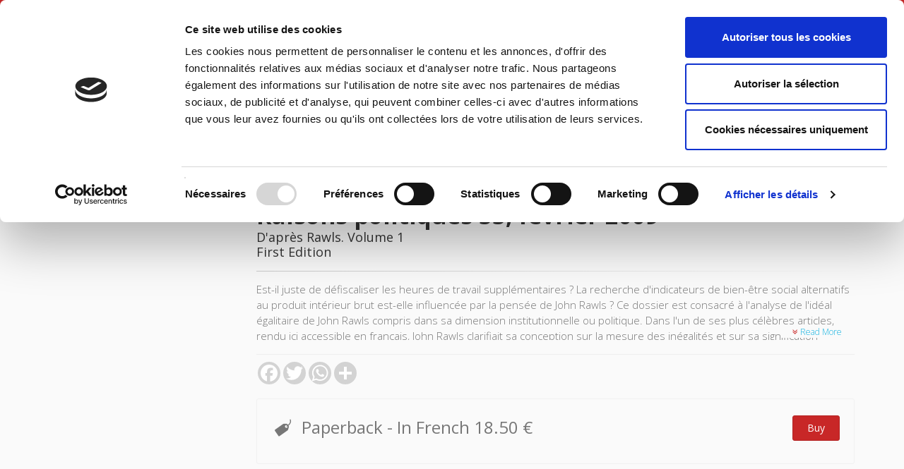

--- FILE ---
content_type: text/html;charset=UTF-8
request_url: https://www.pressesdesciencespo.fr/en/book/?GCOI=27246100745030
body_size: 47710
content:
<!DOCTYPE html>
<!--[if IE 9]> <html lang="en" class="ie9"> <!--[endif]-->
<!--[if !IE]><!-->
<html lang="en">
	<!--<![endif]-->

	<head>
		<meta charset="utf-8">
		<meta name="author" content="giantchair.com">
			
	
	   <script id="Cookiebot" src="https://consent.cookiebot.com/uc.js" data-cbid="d0f665df-5522-4200-9cfa-f292a4b8a170" data-blockingmode="auto" type="text/javascript"></script>


		<!-- Mobile Meta -->
		<meta name="viewport" content="width=device-width, initial-scale=1.0">
		<!-- Favicon -->
		<link rel="shortcut icon" href="/gcdsimages/favicon.ico">
	
		<!-- Web Fonts -->
		<link href='//fonts.googleapis.com/css?family=Roboto:400,300,300italic,400italic,500,500italic,700,700italic' rel='stylesheet' type='text/css'>
		<link href='//fonts.googleapis.com/css?family=Roboto+Condensed:400,300,300italic,400italic,700,700italic' rel='stylesheet' type='text/css'>
		<link href='//fonts.googleapis.com/css?family=Raleway:700,400,300' rel='stylesheet' type='text/css'>
		<link href='//fonts.googleapis.com/css?family=Lato:900' rel='stylesheet' type='text/css'>
		<link href='//fonts.googleapis.com/css?family=PT+Serif' rel='stylesheet' type='text/css'>
	
		<!-- Cormorant FONTS -->
		<link href="//fonts.googleapis.com/css?family=Cormorant+SC:600" rel="stylesheet">
		<!-- Cinzel+Decorative -->
		<link href="https://fonts.googleapis.com/css?family=Cinzel+Decorative:400,700,900" rel="stylesheet"> 	
			
		<!-- Bootstrap core CSS -->
		<link href="/gcshared/GCresponsiveV1/css/bootstrap.css" rel="stylesheet">

		<!-- Font Awesome CSS -->
		<link href="/gcshared/GCresponsiveV1/fonts/font-awesome/css/font-awesome.css" rel="stylesheet">

		<!-- Fontello CSS -->
		<link href="/gcshared/GCresponsiveV1/fonts/fontello/css/fontello.css" rel="stylesheet">
		
		<!-- Full Calendar CSS file -->
		<link href="/gcshared/GCresponsiveV1/plugins/fullcalendar/fullcalendar.css" rel="stylesheet">
		
		<!-- jPlayer CSS file -->
		<link href="/gcshared/GCresponsiveV1/plugins/jPlayer/css/jplayer.blue.monday.min.css" rel="stylesheet">
			
		<!-- Plugins -->
		<link href="/gcshared/GCresponsiveV1/plugins/magnific-popup/magnific-popup.css" rel="stylesheet">
		
		 	<!-- LOADING FONTS AND ICONS -->
			<link href="https://fonts.googleapis.com/css?family=Open+Sans:300,400,600,700,800&display=swap" rel="stylesheet">
			
			<link rel="stylesheet" type="text/css" href="/gcshared/GCresponsiveV1/plugins/rslider-new/fonts/pe-icon-7-stroke/css/pe-icon-7-stroke.css">
			<link rel="stylesheet" type="text/css" href="/gcshared/GCresponsiveV1/plugins/rslider-new/fonts/font-awesome/css/font-awesome.css">
	
			<!-- REVOLUTION STYLE SHEETS -->
			<link rel="stylesheet" type="text/css" href="/gcshared/GCresponsiveV1/plugins/rslider-new/css/settings.css">
			<!-- REVOLUTION LAYERS STYLES -->	
			
		
		<link href="/gcshared/GCresponsiveV1/css/animations.css" rel="stylesheet">
		<link href="/gcshared/GCresponsiveV1/plugins/owl-carousel/owl.carousel.css" rel="stylesheet">
		<link href="/gcshared/GCresponsiveV1/plugins/owl-carousel/owl.transitions.css" rel="stylesheet">
		<link href="/gcshared/GCresponsiveV1/plugins/hover/hover-min.css" rel="stylesheet">
		<link href="/gcshared/GCresponsiveV1/plugins/morphext/morphext.css" rel="stylesheet">
		
		<!-- slick slider CSS file -->
		<link href="/gcshared/GCresponsiveV1/plugins/slick-slider/slick.css" rel="stylesheet">
		<link href="/gcshared/GCresponsiveV1/plugins/slick-slider/slick-theme.css" rel="stylesheet">
				
		<!-- jQuery-ui CSS file -->
		<link href="/gcshared/GCresponsiveV1/plugins/jQuery-ui/jquery-ui.css" rel="stylesheet">
		
		<!-- Full Calendar CSS file -->
		<link href="/gcshared/GCresponsiveV1/plugins/fullcalendar/fullcalendar.css" rel="stylesheet">
			
		<!-- datepicker CSS file -->
		<link href="/gcshared/GCresponsiveV1/plugins/datepicker/datepicker.min.css" rel="stylesheet">
				
		<!-- MediaPlayer CSS file -->
		<link href="/gcshared/GCresponsiveV1/plugins/mediaelementPlayer/mediaelementplayer.css" rel="stylesheet">

		<!-- the project core CSS file -->
		<link href="/gcshared/GCresponsiveV1/css/style.css" rel="stylesheet" >

		<!-- Color Scheme -->
		<link href="/gcshared/GCresponsiveV1/css/skins/vivid_red.css" rel="stylesheet">
		
				 
		<!-- GCresponsiveV1 css --> 
		<link href="/gcshared/GCresponsiveV1/css/GCresponsiveV1.css?v=1.4.1" rel="stylesheet">
			
		<!-- application custom css -->	
		<link href="/assets/css/sciencespo.css" rel="stylesheet">
			
		
						
			<!-- Google Analytics -->
			<script>
			(function(i,s,o,g,r,a,m){i['GoogleAnalyticsObject']=r;i[r]=i[r]||function(){
			(i[r].q=i[r].q||[]).push(arguments)},i[r].l=1*new Date();a=s.createElement(o),
			m=s.getElementsByTagName(o)[0];a.async=1;a.src=g;m.parentNode.insertBefore(a,m)
			})(window,document,'script','https://www.google-analytics.com/analytics.js','ga');
			
			ga('create', 'UA-1969777-12', 'none');
			ga('send', 'pageview');
			</script>
			<!-- End Google Analytics -->
			
			
				
		
		<script async src="https://static.addtoany.com/menu/page.js"></script>
	<link rel="canonical" href="/en/book/?GCOI=27246100745030" /><meta property="og:image:secure_url" content="https://www.pressesdesciencespo.fr/en/resources/titles/27246100745030/images/27246100745030L.jpg">
<meta property="og:image" content="http://www.pressesdesciencespo.fr/en/resources/titles/27246100745030/images/27246100745030L.jpg">
<meta property="og:image:width" content="301"> 
<meta property="og:image:height" content="475"> 
<meta property="og:title" content="Raisons politiques 33, février 2009 - Presses de Sciences Po">
<meta property="og:description" content="et al. - Ce dossier est consacré à l'analyse de l'idéal égalitaire de John Rawls compris dans sa dimension institutionnelle ou politique.">
<title>Raisons politiques 33, février 2009 - Presses de Sciences Po</title>
<meta name="description" content="et al. - Ce dossier est consacré à l'analyse de l'idéal égalitaire de John Rawls compris dans sa dimension institutionnelle ou politique.">
<meta name="ROBOTS" content="index,follow">
</head>
	
	
	<body class="no-trans sciencespo">
		
		<!-- scrollToTop -->
		<!-- ================ -->
		<div class="scrollToTop circle"><i class="icon-up-open-big"></i></div>
		
		<!-- page wrapper start -->
		<!-- ================ -->
		<div class="page-wrapper"> 
<div id="page-start"></div>
			<!-- cookies alert container -->		
				

			<!-- header-container start -->
			<div class="header-container">
			 
			
				<!-- header-top start -->
				<!-- classes:  -->
				<!-- "dark": dark version of header top e.g. class="header-top dark" -->
				<!-- "colored": colored version of header top e.g. class="header-top colored" -->
				<!-- ================ -->
				<div class="header-top colored ">
					<div class="container">
						<div class="row">
							<div class="col-xs-3 col-sm-6 col-md-9">
								
								<!-- header-top-first start -->
								<!-- ================ -->
								<div class="header-top-first clearfix">
									
									
									
									
								</div>
								<!-- header-top-first end -->
							</div>
							<div class="col-xs-9 col-sm-6 col-md-3">
								<div class="header-top-menu clearfix">
									<!-- header-top-second start -->
									<!-- ================ -->
									<div id="header-top-second"  class="clearfix">
										<!-- header top dropdowns start -->
										<!-- ================ -->
										<div class="header-top-dropdown text-right">
											
												
<div class="btn-group dropdown">
			<button type="button" class="btn dropdown-toggle btn-default btn-sm" data-toggle="dropdown">
			<i class="fa fa-globe pr-10"></i> English </button>
			<ul class="dropdown-menu dropdown-menu-right dropdown-animation">
				  
				   <li>
						<a href="https://www.pressesdesciencespo.fr/fr/book/?GCOI=27246100745030" class="btn btn-default btn-xs">Français</a>
					   	
				   </li>
				   
		  </ul>
</div>
											
										</div>
										<!--  header top dropdowns end -->
									</div>
									<!-- header-top-second end -->
								
								
									<!-- header dropdown buttons -->
									<div class="header-dropdown-buttons hidden-xs ">
										<div class="btn-group dropdown">
											<button type="button" data-placement="bottom" title=" Search " class="btn dropdown-toggle searchbarshow" data-toggle="dropdown"><i class="icon-search"></i></button>
											<ul class="dropdown-menu dropdown-menu-right dropdown-animation">
												<li>
													<form role="search" class="search-box margin-clear" method="get" action="https://www.pressesdesciencespo.fr/en/search/">
														<input type="hidden" name="fa" value="results">
														
																<input type="hidden" class="form-control" id="csrftoken" value="5000191BD8F0668EA7FDBA22C272F7400CF4AE61" name="csrftoken">
														  	
														<div class="form-group has-feedback">
															<input type="text" class="form-control lowercase" value="" placeholder=" Search " name="searchtext">
															<i class="icon-search form-control-feedback" id="quicksearchbutton"></i>
															<a href="https://www.pressesdesciencespo.fr/en/advancedsearch/" class="lowercase pull-right"> Advanced Search </a>
														</div>
													</form>
												</li>
											</ul>
										</div>
										<div class="btn-group ">
																			
											<a data-toggle="tooltip" data-placement="bottom" title=" Shopping cart "  href="https://www.pressesdesciencespo.fr/en/cart" class="btn dropdown-toggle"><i class="icon-basket-1"></i></a> 
											
										</div>
										<div class="btn-group ">
											
											<a data-toggle="tooltip" data-placement="bottom" title=" My account " href="https://www.pressesdesciencespo.fr/en/account" class="btn dropdown-toggle"><i class="fa fa-user"></i></a>
											
										</div>
											
									</div>
									<!-- header dropdown buttons end-->
									
								</div>
			</div>
						</div>
					</div>
				</div>
				<!-- header-top end -->
					
				<!-- header start -->
				<!-- classes:  -->
				<!-- "fixed": enables fixed navigation mode (sticky menu) e.g. class="header fixed clearfix" -->
				<!-- "dark": dark version of header e.g. class="header dark clearfix" -->
				<!-- "full-width": mandatory class for the full-width menu layout -->
				<!-- "centered": mandatory class for the centered logo layout -->
				<!-- ================ --> 
				<header class="header   fixed   clearfix">
					
					<div class="container">
						<div class="row">
							<div class="col-md-3">
								<!-- header-left start -->
								<!-- ================ -->
								<div class="header-left clearfix">
									<!-- header dropdown buttons -->
									<div class="header-dropdown-buttons visible-xs ">
										<div class="btn-group dropdown">
											<button type="button" data-placement="bottom" title=" Search " class="btn dropdown-toggle searchbarshow" data-toggle="dropdown"><i class="icon-search"></i></button>
											<ul class="dropdown-menu dropdown-menu-right dropdown-animation">
												<li>
													<form role="search" class="search-box margin-clear" method="get" action="https://www.pressesdesciencespo.fr/en/search/">
														<input type="hidden" name="fa" value="results">
														
																<input type="hidden" class="form-control" id="csrftoken" value="5000191BD8F0668EA7FDBA22C272F7400CF4AE61" name="csrftoken">
														  	
														<div class="form-group has-feedback">
															<input type="text" class="form-control lowercase" value="" placeholder=" Search " name="searchtext">
															<i class="icon-search form-control-feedback" id="quicksearchbutton"></i>
															<a href="https://www.pressesdesciencespo.fr/en/advancedsearch/" class="lowercase pull-right"> Advanced Search </a>
														</div>
													</form>
												</li>
											</ul>
										</div>
										<div class="btn-group ">
											
											<a data-toggle="tooltip" data-placement="bottom" title=" Shopping cart "  href="https://www.pressesdesciencespo.fr/en/cart" class="btn dropdown-toggle"><i class="icon-basket-1"></i></a> 
											
										</button>
										
										</div>
										<div class="btn-group ">
											<a data-toggle="tooltip" data-placement="bottom" title=" My account " href="https://www.pressesdesciencespo.fr/en/account" class="btn dropdown-toggle"><i class="fa fa-user"></i></a>
											
										</div>
												
									</div>
									<!-- header dropdown buttons end-->

									<!-- logo -->
									<div id="logo" class="logo">
																			
										
											<div class="media" style="margin:0">
												<div class="media-left"><a href="https://www.pressesdesciencespo.fr/en"><img id="logo_img" 
												src="/gcdsimages/sciencespologo.png" alt="logo" 
												style="height:50px"></a></div>
												<div class="media-body"></div>
											</div>
										
									</div>
									
								</div>
								<!-- header-left end -->

							</div>
							<div class="col-md-9 header-menu">
					
								<!-- header-right start -->
								<!-- ================ -->
								<div class="header-right clearfix">
									
								<!-- main-navigation start -->
								<!-- classes: -->
								<!-- "onclick": Makes the dropdowns open on click, this the default bootstrap behavior e.g. class="main-navigation onclick" -->
								<!-- "animated": Enables animations on dropdowns opening e.g. class="main-navigation animated" -->
								<!-- "with-dropdown-buttons": Mandatory class that adds extra space, to the main navigation, for the search and cart dropdowns -->
								<!-- ================ -->
								<div class="main-navigation  animated with-dropdown-buttons">

									<!-- navbar start -->
									<!-- ================ -->
									<nav class="navbar navbar-default" role="navigation">
										<div class="container-fluid">

											<!-- Toggle get grouped for better mobile display -->
											<div class="navbar-header">
												<button type="button" class="navbar-toggle" data-toggle="collapse" data-target="#navbar-collapse-1">
													<span class="sr-only">Toggle navigation</span>
													<span class="icon-bar"></span>
													<span class="icon-bar"></span>
													<span class="icon-bar"></span>
												</button>
												
											</div>

											<!-- Collect the nav links, forms, and other content for toggling -->
											<div class="collapse navbar-collapse" id="navbar-collapse-1">
												<!-- main-menu -->
												<ul class="nav navbar-nav ">
													
														

<!-- mega-menu start -->
        													
		<li class="dropdown ">
		<a class="dropdown-toggle" data-toggle="dropdown" href="https://www.pressesdesciencespo.fr/en">Home</a>
														<ul class="dropdown-menu">
														
														<li >
   <a  href="/en/info/?fa=presentation">About Us</a>
   </li>
<li >
   <a  href="/en/review">Journals
</a>
   
</li>
<li >
   <a  href="/en/author">Authors
</a>
</li>
<li >
   <a  href="/en/collection">Collections
</a>
</li>	
															
														</ul>
													</li>
<!-- mega-menu end -->



													
		<li >
		<a  href="https://www.pressesdesciencespo.fr/en/catalog/?category_ID=506">Environment</a>
														
		</li>


													
		<li >
		<a  href="https://www.pressesdesciencespo.fr/en/catalog/?category_ID=501">History</a>
														
		</li>


													
		<li >
		<a  href="https://www.pressesdesciencespo.fr/en/catalog/?category_ID=505">International</a>
														
		</li>


													
		<li >
		<a  href="https://www.pressesdesciencespo.fr/en/catalog/?category_ID=502">Politics</a>
														
		</li>


													
		<li >
		<a  href="https://www.pressesdesciencespo.fr/en/catalog/?category_ID=504">Society</a>
														
		</li>


													
													
												</ul>
												<!-- main-menu end -->
												
												
												
											</div>

										</div>
									</nav>
									<!-- navbar end -->

								</div>
								<!-- main-navigation end -->	
								</div>
								<!-- header-right end -->
					
							</div>
						</div>
					</div>
					
				</header>
				<!-- header end -->
			</div>
			<!-- header-container end --> <!-- breadcrumb name for default Start-->

<!-- breadcrumb name for default End-->
<!-- breadcrumb start -->
		<!-- ================ -->
		
			<div class="breadcrumb-container ">
				<div class="container">
					<ol class="breadcrumb">
						<li><i class="fa fa-home pr-10"></i><a href="https://www.pressesdesciencespo.fr/en">Home</a></li>
						
							
							<li class="active">Raisons politiques 33, février 2009</li>
							
					</ol>
				</div>		
			</div>
		
<!-- breadcrumb end --> 
<!-- main-container start -->
<!-- ================ -->
<section class="main-container light-gray-bg">

	<div class="container">
		<div class="row">

			<!-- main start -->
			<!-- ================ -->
			<div class="main col-md-12">

				<div class="row">
					<div class="col-md-3">
						<!-- pills start -->
						<!-- ================ -->
						<!-- Nav tabs -->
						<ul class="nav nav-pills" role="tablist">
							<li class="active"><a href="#pill-1" role="tab" data-toggle="tab" title="images"><i class="fa fa-camera pr-5 fadeInDown animated infinite"></i> Images </a></li>
									
						</ul>
						<!-- Tab panes -->
						<div class="tab-content clear-style">
							<div class="tab-pane active" id="pill-1">
								<div class="owl-carousel content-slider-with-large-controls">
									<div class="overlay-container overlay-visible">
										
										<img src="/resources/titles/27246100745030/images/27246100745030L.jpg"  alt="" />
												<a href="/resources/titles/27246100745030/images/27246100745030L.jpg" class="popup-img overlay-link" title=""><i class="icon-plus-1"></i></a>
												
										
									</div>
										
								</div>
							</div>
							
						</div><!-- pills end -->
						
					</div>
					<div class="col-md-9 pv-30">
						<!-- page-title start -->
						<!-- ================ -->
						<h1 class="page-title book-title">Raisons politiques 33, février 2009</h1>
						<h2 class="book-subtitle">D'après Rawls. Volume 1 <br>
							First Edition 
						</h2>
						
							
										<div class="titleRolePersons">
											
										</div>
											
						
						<div class="separator-2"></div>
						<!-- page-title end -->
						
							<div class="description-container">	
								
										<input id="more-btn" type="checkbox">
											<div class="longdescrption">
												<P>Est-il juste de défiscaliser les heures de travail supplémentaires&#160;? La recherche d'indicateurs de bien-être social alternatifs au produit intérieur brut est-elle influencée par la pensée de John Rawls&#160;? Ce dossier est consacré à l'analyse de l'idéal égalitaire de John Rawls compris dans sa dimension institutionnelle ou politique. Dans l'un de ses plus célèbres articles, rendu ici accessible en français, John Rawls clarifiait sa conception sur la mesure des inégalités et sur sa signification philosophique. Les auteurs qui contribuent à ce volume&#160; - économistes, sociologues et philosophes - évaluent l'actualité et l'usage institutionnel de cette conception de l'égalité.</p> 
												
												<label for="more-btn" class="btn-sm-link read-more-btn more-btn readmore-btn light-gray-bg" ><i class="fa fa-angle-double-down text-default"></i> Read More </label>
												
											</div>
									
								<hr class="mb-10">	
							</div>		
							
						<div class="clearfix mb-20 social-container ">
							<style>
							/* Make the AddToAny follow buttons fully rounded. */
							.a2a_kit .a2a_svg { border-radius: 50% !important;}							
							</style>
							<div class="a2a_kit a2a_kit_size_32 a2a_default_style" data-a2a-icon-color="lightgrey">
								<a class="a2a_button_facebook"></a>
								<a class="a2a_button_twitter"></a>
								<a class="a2a_button_whatsapp"></a>
								<a class="a2a_dd"></a>
							</div>
						</div>
							
	

<style>
.product{
    font-size: 14px ;
	line-height:40px;
}

.DRM {
    font-size: 0.85em ;
    z-index:100;
    cursor:pointer;
}

.formatName{
	font-weight:bold;	
}

.formatmessage{
	padding-left:30px;	
}

.listPrice{
	text-decoration:line-through;	
}

.NotifyButton{
 margin: 2px 0;
}
		
.emailNotify{
 padding-right: 2px;
}
	
 
.cartPagetext {
	font-size: 11px;
}	

.retailericon {
	     margin: 0 2px;
	/*margin-bottom: -0.2em;*/
	display: inline-block;
}	

.retailericon:hover { 
	-moz-box-shadow: 0 0 2px #ccc; 
	-webkit-box-shadow: 0 0 2px #ccc; 
	box-shadow: 0 0 2px #ccc; 
} 
  
</style>

		<div class="light-gray-bg p-20 bordered clearfix buy-button-container">
				
		<div class="clearfix mb-10 formatbuyblock">
				<span class="product price"><i class="icon-tag pr-10 buybullet"></i>Paperback 
			
			<span class="priceInfo">- In French </span>

			
					<span class="directPrice">18.50&nbsp;&euro;</span>
				
				</span>
				
					<div class="product elements-list pull-right clearfix">
						
							<a  href="https://www.pressesdesciencespo.fr/en/cart/?fa=additem&gcoi=27246100745030&item_id=3_8242_1440" 
								class="buyButton margin-clear btn btn-default">Buy</a>
						
						
				</div>
				
		</div>
	
		</div>
		

					</div>
				</div>
			</div>
			<!-- main end -->

		</div>
	</div>
</section>
<!-- main-container end --> 
<!-- section start -->
<!-- ================ -->
<section class="pv-30 white-bg">
<div class="container">
	<div class="row">
		<div class="col-md-8 tabWidth">
			<!-- Nav tabs -->
			<ul class="nav nav-tabs style-4 tablist-heading" role="tablist">
				
					<li class="active"><a href="#h2tabDetails" role="tab" data-toggle="tab"><i class="fa fa-files-o pr-5"></i>
						Specifications </a></li>
					<li><a href="#h2tabFormats" role="tab" data-toggle="tab"><i class="fa fa-cubes pr-5"></i>
						Formats </a></li>
					
						<li><a href="#h2tabtableContents" role="tab" data-toggle="tab"><i class="fa fa-list-ul pr-5"></i> 
						Contents </a></li>
					
				
				
			</ul>
			<!-- Tab panes -->
			<div class="tab-content padding-top-clear padding-bottom-clear">
				
				<div class="tab-pane fade in active " id="h2tabDetails">
					<h4 class="space-top"> Specifications </h4>
					<hr>
					<dl class="dl-horizontal">
						<dt> Publisher </dt>
<dd> Presses de Sciences Po 
</dd>



			<dt>Author</dt>
			<dd class="contrib-list">
		<span>,</span> 
	<dt> Journal </dt>
	<dd>	
		 
				  <a href="https://www.pressesdesciencespo.fr/en/collection/?collection_id=318">Raisons politiques</a> 
	</dd>

	<dt> ISSN </dt>
	<dd> 12911941</dd>

	<dt> Language </dt>
	<dd> French</dd>

		<dt>BISAC Subject Heading</dt> <dd>POL000000 POLITICAL SCIENCE</dd>
	
		<dt>Onix Audience Codes</dt> <dd>06 Professional and scholarly</dd>
	
	<dt> Title First Published </dt>
	<dd> 16 March 2009 </dd>	

		
	<dt> Subject Scheme Identifier Code </dt>
	<dd> Thema subject category: Politics and government<br>
			
	</dd>															
	
					</dl>
					<hr>
				</div>
				<div class="tab-pane fade " id="h2tabFormats">
					
					       					
					
						<h4 class="space-top">Paperback</h4>
							<hr>
							<dl class="dl-horizontal">
								
	<dt> Publication Date  </dt><dd>16 March 2009</dd>					

	<dt> ISBN-13  </dt><dd>978-2-7246-3148-7</dd>					

	<dt> Code  </dt><dd>9782724631487</dd>					

		<dt> Dimensions  </dt><dd>15.5 x 24 x 0.8 cm</dd>					
	
		<dt> Weight  </dt><dd>290 grams</dd>					
		
					<dt> List Price  </dt>
					<dd>18.50&nbsp;&euro;</dd>
			
		<dt>ONIX XML</dt>
		<dd><a href="../onix/?isbn=9782724631487" target="new">Version 2.1</a>,
					 <a href="../onix/3/?isbn=9782724631487" target="new">Version 3</a></dd>					

							</dl>
							<hr>	
						
					
				</div>
				
				<div class="tab-pane fade " id="h2tabGBSPreview">
					<style>
						#viewerCanvas table{display:none;}
					</style>
					<h4 class="space-top"> Google Book Preview </h4><hr>
					<div id="viewerCanvas" style="width: 720px; height: 1000px; background-color: gray; display:none"></div>
					
				</div>
				
				<div class="tab-pane fade" id="h2tabReviews">
					
						
					
				</div>
				
			<div class="tab-pane fade " id="h2tabtableContents">
					<h4 class="space-top"> Contents </h4>
					<hr>
					<p><strong>DOSSIER</strong><br />

Coordonné par <em>Spéranta Dumitru</em></p>

<p>Unité sociale et biens premiers<br />

<em>John Rawls</em></p>

<p>Défiscalisation des heures supplémentaires : la théorie<br />

<em>Serge-Christophe Kolm</em></p>

<p>Économie du bien-être, choix social et influence de la Théorie de la justice<br />

<em>Valérie Clément</em></p>

<p>L'expertise d'État rattrapé par l'université ?<br />

<em>Matthieu Hauchecorne</em></p>

<p>Sauver la justice et l’égalité<br />

<em>Gerald A. Cohen</em></p>

<p><strong>VARIA</strong><br />

Que faire de la rhétorique de l’amitié en Relations Internationales ?<br />

<em>Yves Viltard</em></p>

<p>Kant et Sade : les Lumières sont-elles totalitaires ?<br />

<em>Carlo Invernizzi Accetti</em></p>

<p><strong>LECTURES CRITIQUES</strong><br />

<em>John Rawls : His Life and Theory of Justice</em> de Thomas Pogge<br />

<em>Alexandra Hyard</em></p>

<p></p>
					<hr>
			</div>	
			
	</div>
</div>


<!-- sidebar start -->
<!-- ================ -->
	
	<aside class="col-md-4 col-lg-3 col-lg-offset-1 sidebar-container">
		<div class="sidebar">
			<div class="block clearfix">
				<h3 class="title"><span class="text-muted"></span> <span class="text-default"></span></h3>
				<div class="separator-2"></div>									
				
					<div class="clearfix">
						
						<div  class="carousel side-bar-slider slide" >
							
						</div>
						
					</div>
				

					<div class="media margin-clear">
						
						<div class="media-left">
							<div class="overlay-container">
								<img class="media-object xscover" src="/resources/titles/27246100125290/images/27246100125290XS.jpg" alt="blog-thumb">
								<a href="https://www.pressesdesciencespo.fr/en/book/?gcoi=27246100125290" class="overlay-link small"><i class="fa fa-link"></i></a>
							</div>
						</div>
						<div class="media-body">
							<h6 class="media-heading"><a href="https://www.pressesdesciencespo.fr/en/book/?gcoi=27246100125290">La société du matching</a></h6>
							
						</div>
						<hr>
						
					</div>
				

					<div class="media margin-clear">
						
						<div class="media-left">
							<div class="overlay-container">
								<img class="media-object xscover" src="/resources/titles/27246100226120/images/27246100226120XS.jpg" alt="blog-thumb">
								<a href="https://www.pressesdesciencespo.fr/en/book/?gcoi=27246100226120" class="overlay-link small"><i class="fa fa-link"></i></a>
							</div>
						</div>
						<div class="media-body">
							<h6 class="media-heading"><a href="https://www.pressesdesciencespo.fr/en/book/?gcoi=27246100226120">Atlas du numérique</a></h6>
							
						</div>
						<hr>
						
					</div>
				

					<div class="media margin-clear">
						
						<div class="media-left">
							<div class="overlay-container">
								<img class="media-object xscover" src="/resources/titles/27246100723760/images/27246100723760XS.jpg" alt="blog-thumb">
								<a href="https://www.pressesdesciencespo.fr/en/book/?gcoi=27246100723760" class="overlay-link small"><i class="fa fa-link"></i></a>
							</div>
						</div>
						<div class="media-body">
							<h6 class="media-heading"><a href="https://www.pressesdesciencespo.fr/en/book/?gcoi=27246100723760">Toilettes publiques</a></h6>
							
						</div>
						<hr>
						
					</div>
				

					<div class="media margin-clear">
						
						<div class="media-left">
							<div class="overlay-container">
								<img class="media-object xscover" src="/resources/titles/27246100302880/images/27246100302880XS.jpg" alt="blog-thumb">
								<a href="https://www.pressesdesciencespo.fr/en/book/?gcoi=27246100302880" class="overlay-link small"><i class="fa fa-link"></i></a>
							</div>
						</div>
						<div class="media-body">
							<h6 class="media-heading"><a href="https://www.pressesdesciencespo.fr/en/book/?gcoi=27246100302880">La désobéissance civile</a></h6>
							
						</div>
						<hr>
						
					</div>
				

					<div class="media margin-clear">
						
						<div class="media-left">
							<div class="overlay-container">
								<img class="media-object xscover" src="/resources/titles/27246100796880/images/27246100796880XS.jpg" alt="blog-thumb">
								<a href="https://www.pressesdesciencespo.fr/en/book/?gcoi=27246100796880" class="overlay-link small"><i class="fa fa-link"></i></a>
							</div>
						</div>
						<div class="media-body">
							<h6 class="media-heading"><a href="https://www.pressesdesciencespo.fr/en/book/?gcoi=27246100796880">Des scouts en Malaisie britannique</a></h6>
							
						</div>
						<hr>
						
					</div>
				
				
			</div>
		</div>
	</aside>
	<!-- sidebar end -->

</div>
</div>
</section>
<!-- section end --> <!-- footer top start -->
<!-- ================ -->

<div class="news-letter-container  default-hovered footer-top animated-text full-width-section">
	<div class="container">
		<div class="row">
			<div class="col-md-12">
				<div class="call-to-action text-center">
					<div class="row">
					
						
						<div class="col-sm-8">
							<h2 class="title">DISCOVER OUR JOURNALS </h2><h2 class="title">You don&apos;t want to miss our latest publications </h2>
						</div>
						<div class="col-sm-4">
							<!-- Newsletter trigger modal -->
							<p class="mt-10">
								<a href="https://www.pressesdesciencespo.fr/en/info/?fa=text84" class="btn btn-animated btn-lg btn-gray-transparent" >
									Subscribe today<i class="fa fa-newspaper-o pl-20"></i>
								</a>
							</p>
						</div>
					</div>
				</div>
			</div>
		</div>
	</div>
</div>
<!-- footer top end --> <!-- footer start (Add "dark" class to #footer in order to enable dark footer) -->
			<!-- ================ -->
			<footer id="footer" class="clearfix ">

				<!-- .footer start -->
				<!-- ================ -->
				<div class="footer">
					<div class="container">
						<div class="footer-inner">
							<div class="row">
								<div class="col-md-3">
									<div class="footer-content">
										<div class="logo-footer">
											<img src="/gcdsimages/sciencespologo.png" alt="logo" width=140 class="inline"></div>
											<br>
<p> SCIENCES PO UNIVERSITY PRESS has a threefold role: to publish original research, to edit reference works for student use, and to help public and political debate.

 <a href="/en/info/?fa=presentation">continue</a></p>

<div class="separator-2"> </div>

<nav>
<ul class="nav nav-pills nav-stacked">

        <li><a href="/en/contactus">Contacts</a></li>
	<li><a href="/en/info/?fa=Rights">Foreign Rights</a></li>
	<li><a href="/en/info/?fa=libraire">For bookshops</a></li>
	<li><a href="/en/info/?fa=infoslegales">Conditions of sale</a></li>
	<li><a href="https://secure.pressesdesciencespo.fr/fr/account/?fa=PersoLoginForm&setreturn=%2Ffr%2Faccount%2Findex%2Ecfm%3F">My Account</a></li>
</ul>
</nav>

									</div>
								</div>
								<div class="col-md-3">
									<div class="footer-content">
										
												<h2 class="title">
													Future Releases
													
												</h2>
												<div class="separator-2"></div>
												
													<div class="media margin-clear">
														<div class="media-left">
															<div class="overlay-container">
																<img class="media-object xscover" src="/resources/titles/27246100758710/images/27246100758710XS.jpg" alt="blog-thumb">
																<a href="https://www.pressesdesciencespo.fr/en/book/?gcoi=27246100758710" class="overlay-link small"><i class="fa fa-link"></i></a>
															</div>
														</div>
														<div class="media-body">
															<h6 class="media-heading"><a href="https://www.pressesdesciencespo.fr/en/book/?gcoi=27246100758710">Sauver</a></h6>
														<p class="small margin-clear"><i class="fa fa-calendar pr-10"></i>Feb 6, 2026</p>
														</div>
														<hr>
													</div>
													
												
													<div class="media margin-clear">
														<div class="media-left">
															<div class="overlay-container">
																<img class="media-object xscover" src="/resources/titles/27246100910170/images/27246100910170XS.jpg" alt="blog-thumb">
																<a href="https://www.pressesdesciencespo.fr/en/book/?gcoi=27246100910170" class="overlay-link small"><i class="fa fa-link"></i></a>
															</div>
														</div>
														<div class="media-body">
															<h6 class="media-heading"><a href="https://www.pressesdesciencespo.fr/en/book/?gcoi=27246100910170">Raisons politiques 100, novembre 2025</a></h6>
														<p class="small margin-clear"><i class="fa fa-calendar pr-10"></i>Feb 20, 2026</p>
														</div>
														<hr>
													</div>
													
												
													<div class="">
														<p><a href="https://www.pressesdesciencespo.fr/en/forthcoming" class="link-dark"><i class="fa fa-plus-circle pl-5 pr-5"></i> more books </a>	
														</p>
													</div>
												
										<h2 class="title">
											New Releases </h2>
										<div class="separator-2"></div>
										
										
											<div class="media margin-clear">
												<div class="media-left">
													<div class="overlay-container">
														<img class="media-object xscover" src="/resources/titles/27246100010110/images/27246100010110XS.jpg" alt="blog-thumb">
														<a href="https://www.pressesdesciencespo.fr/en/book/?gcoi=27246100010110" class="overlay-link small"><i class="fa fa-link"></i></a>
													</div>
												</div>
												<div class="media-body">
													<h6 class="media-heading"><a href="https://www.pressesdesciencespo.fr/en/book/?gcoi=27246100010110">Réguler sans contraindre</a></h6>
													<p class="small margin-clear"><i class="fa fa-calendar pr-10"></i>Jan 23, 2026</p>
												</div>
												<hr>
											</div>
										
											<div class="media margin-clear">
												<div class="media-left">
													<div class="overlay-container">
														<img class="media-object xscover" src="/resources/titles/27246100636740/images/27246100636740XS.jpg" alt="blog-thumb">
														<a href="https://www.pressesdesciencespo.fr/en/book/?gcoi=27246100636740" class="overlay-link small"><i class="fa fa-link"></i></a>
													</div>
												</div>
												<div class="media-body">
													<h6 class="media-heading"><a href="https://www.pressesdesciencespo.fr/en/book/?gcoi=27246100636740">La société contre la politique</a></h6>
													<p class="small margin-clear"><i class="fa fa-calendar pr-10"></i>Jan 23, 2026</p>
												</div>
												<hr>
											</div>
										
											<div class="media margin-clear">
												<div class="media-left">
													<div class="overlay-container">
														<img class="media-object xscover" src="/resources/titles/27246100951250/images/27246100951250XS.jpg" alt="blog-thumb">
														<a href="https://www.pressesdesciencespo.fr/en/book/?gcoi=27246100951250" class="overlay-link small"><i class="fa fa-link"></i></a>
													</div>
												</div>
												<div class="media-body">
													<h6 class="media-heading"><a href="https://www.pressesdesciencespo.fr/en/book/?gcoi=27246100951250">Le mouvement social 292, juillet-septembre 2026</a></h6>
													<p class="small margin-clear"><i class="fa fa-calendar pr-10"></i>Jan 21, 2026</p>
												</div>
												<hr>
											</div>
										
											<div class="media margin-clear">
												<div class="media-left">
													<div class="overlay-container">
														<img class="media-object xscover" src="/resources/titles/27246100563590/images/27246100563590XS.jpg" alt="blog-thumb">
														<a href="https://www.pressesdesciencespo.fr/en/book/?gcoi=27246100563590" class="overlay-link small"><i class="fa fa-link"></i></a>
													</div>
												</div>
												<div class="media-body">
													<h6 class="media-heading"><a href="https://www.pressesdesciencespo.fr/en/book/?gcoi=27246100563590">Revue économique 76-4, juillet 2025</a></h6>
													<p class="small margin-clear"><i class="fa fa-calendar pr-10"></i>Jan 19, 2026</p>
												</div>
												<hr>
											</div>
										
										
										<div class="">
											<a href="https://www.pressesdesciencespo.fr/en/newreleases" class="link-dark"><i class="fa fa-plus-circle pl-5 pr-5"></i> more books </a>	
										</div>
									</div>
								</div>
								<div class="col-md-3">
									<div class="footer-content">
										
									<h2 class="title">Browse our</h2>
<div class="separator-2"></div>
<nav class="mb-20">
<ul class="nav nav-pills nav-stacked list-style-icons category-footer">

<li>
<a href="/en/author">
<span class="icon-list-left"><i class="fa fa-chevron-circle-right"></i> </span>
<span class="detail-list">AUTHORS</span>
</a>
</li>	
	
<li>
<a href="/en/collections">
<span class="icon-list-left"><i class="fa fa-chevron-circle-right"></i> </span>
<span class="detail-list">COLLECTIONS</span>
</a>
</li>		

<li>
<a href="https://www.pressesdesciencespo.fr/en/catalogue/?category_id=508">
<span class="icon-list-left"><i class="fa fa-chevron-circle-right"></i> </span>
<span class="detail-list">DOMAINS</span>
</a>
</li>	
<li>
<a href="/en/review">
<span class="icon-list-left"><i class="fa fa-chevron-circle-right"></i> </span>
<span class="detail-list">JOURNALS</span>
</a>
</li>				
</ul>
</nav>
										
				
									</div>	
									
								</div>
								<div class="col-md-3">
									<div class="footer-content">
										
										
										    <!--<a class="twitter-timeline" data-height="400" data-link-color="#c82727" href="https://twitter.com/EditionsScpo?ref_src=twsrc%5Etfw">Tweets by EditionsScpo</a> <InvalidTag async src="https://platform.twitter.com/widgets.js" charset="utf-8"></script>-->
										
										
										
										
									</div>
								</div>
							</div>
						</div>
					</div>
				</div>
				<!-- .footer end -->

				<!-- .subfooter start -->
				<!-- ================ -->
				<div class="subfooter">
					<div class="container">
						<div class="subfooter-inner">
							<div class="row">
								<div class="col-md-12">
									<p class="text-center">
									Copyright © 2026, Presses de Sciences Po. Powered by <a target="_blank" href="http://giantchair.com">GiantChair</a>. All Rights Reserved</p>
								</div>
							</div>
						</div>
					</div>
				</div>
				<!-- .subfooter end -->

			</footer>
			<!-- footer end --> 


</div>

		<!-- page-wrapper end -->

		<!-- JavaScript files placed at the end of the document so the pages load faster -->
		<!-- ================================================== -->
		<!-- Jquery and Bootstap core js files -->
		
		<script type="text/javascript" src="/gcshared/GCresponsiveV1/plugins/jqueryv3/jquery-3.3.1.min.js"></script>
		<script type="text/javascript" src="/gcshared/GCresponsiveV1/plugins/jqueryv3/jquery-migrate-3.0.1.min.js"></script>
		<script type="text/javascript" src="/gcshared/GCresponsiveV1/js/bootstrap.min.js"></script>
		
		<!--full calendar moment-->
		<script type="text/javascript" src="/gcshared/GCresponsiveV1/plugins/fullcalendar/moment.min.js"></script>

		<!-- Modernizr javascript -->
		<script type="text/javascript" src="/gcshared/GCresponsiveV1/plugins/modernizr.js"></script>
			
				  <!-- REVOLUTION JS FILES -->
				<script type="text/javascript" src="/gcshared/GCresponsiveV1/plugins/rslider-new/js/jquery.themepunch.tools.min.js"></script>
				<script type="text/javascript" src="/gcshared/GCresponsiveV1/plugins/rslider-new/js/jquery.themepunch.revolution.min.js"></script>
		
		        
		        <!-- SLIDER REVOLUTION 5.0 EXTENSIONS  (Load Extensions only on Local File Systems !  The following part can be removed on Server for On Demand Loading) -->
				<script type="text/javascript" src="/gcshared/GCresponsiveV1/plugins/rslider-new/js/extensions/revolution.extension.actions.min.js"></script>
				<script type="text/javascript" src="/gcshared/GCresponsiveV1/plugins/rslider-new/js/extensions/revolution.extension.carousel.min.js"></script>
				<script type="text/javascript" src="/gcshared/GCresponsiveV1/plugins/rslider-new/js/extensions/revolution.extension.kenburn.min.js"></script>
				<script type="text/javascript" src="/gcshared/GCresponsiveV1/plugins/rslider-new/js/extensions/revolution.extension.layeranimation.min.js"></script>
				<script type="text/javascript" src="/gcshared/GCresponsiveV1/plugins/rslider-new/js/extensions/revolution.extension.migration.min.js"></script>
				<script type="text/javascript" src="/gcshared/GCresponsiveV1/plugins/rslider-new/js/extensions/revolution.extension.navigation.min.js"></script>
				<script type="text/javascript" src="/gcshared/GCresponsiveV1/plugins/rslider-new/js/extensions/revolution.extension.parallax.min.js"></script>
				<script type="text/javascript" src="/gcshared/GCresponsiveV1/plugins/rslider-new/js/extensions/revolution.extension.slideanims.min.js"></script>
				<script type="text/javascript" src="/gcshared/GCresponsiveV1/plugins/rslider-new/js/extensions/revolution.extension.video.min.js"></script>
		
		
		        <script type="text/javascript">function setREVStartSize(e){                                    
					try{ e.c=jQuery(e.c);var i=jQuery(window).width(),t=9999,r=0,n=0,l=0,f=0,s=0,h=0;
						if(e.responsiveLevels&&(jQuery.each(e.responsiveLevels,function(e,f){f>i&&(t=r=f,l=e),i>f&&f>r&&(r=f,n=e)}),t>r&&(l=n)),f=e.gridheight[l]||e.gridheight[0]||e.gridheight,s=e.gridwidth[l]||e.gridwidth[0]||e.gridwidth,h=i/s,h=h>1?1:h,f=Math.round(h*f),"fullscreen"==e.sliderLayout){var u=(e.c.width(),jQuery(window).height());if(void 0!=e.fullScreenOffsetContainer){var c=e.fullScreenOffsetContainer.split(",");if (c) jQuery.each(c,function(e,i){u=jQuery(i).length>0?u-jQuery(i).outerHeight(!0):u}),e.fullScreenOffset.split("%").length>1&&void 0!=e.fullScreenOffset&&e.fullScreenOffset.length>0?u-=jQuery(window).height()*parseInt(e.fullScreenOffset,0)/100:void 0!=e.fullScreenOffset&&e.fullScreenOffset.length>0&&(u-=parseInt(e.fullScreenOffset,0))}f=u}else void 0!=e.minHeight&&f<e.minHeight&&(f=e.minHeight);e.c.closest(".rev_slider_wrapper").css({height:f})                    
					}catch(d){console.log("Failure at Presize of Slider:"+d)}                        
				};</script>
			
	
		
		<!-- Isotope javascript -->
		<script type="text/javascript" src="/gcshared/GCresponsiveV1/plugins/isotope/isotope.pkgd.min.js"></script>
		
		<!-- Magnific Popup javascript -->
		<script type="text/javascript" src="/gcshared/GCresponsiveV1/plugins/magnific-popup/jquery.magnific-popup.min.js"></script>
		
		<!-- Appear javascript -->
		<script type="text/javascript" src="/gcshared/GCresponsiveV1/plugins/waypoints/jquery.waypoints.min.js"></script>

		<!-- Count To javascript -->
		<script type="text/javascript" src="/gcshared/GCresponsiveV1/plugins/jquery.countTo.js"></script>
		
		<!-- Parallax javascript -->
		<script src="/gcshared/GCresponsiveV1/plugins/jquery.parallax-1.1.3.js"></script>

		<!--form -->
		<script src="/gcshared/GCresponsiveV1/plugins/jquery.validate.js"></script>
			
		
		<!-- Morphext -->
		<script type="text/javascript" src="/gcshared/GCresponsiveV1/plugins/morphext/morphext.min.js"></script>

		<!-- Owl carousel javascript -->
		<script type="text/javascript" src="/gcshared/GCresponsiveV1/plugins/owl-carousel/owl.carousel.js"></script>

		<!-- Owl carousel javascript -->
		<script type="text/javascript" src="/gcshared/GCresponsiveV1/plugins/jcarousel/jquery.jcarousel.min.js"></script>
		
		<!-- Background Video -->
		<script src="/gcshared/GCresponsiveV1/plugins/vide/jquery.vide.js"></script>
		
		<!-- SmoothScroll javascript -->
		<script type="text/javascript" src="/gcshared/GCresponsiveV1/plugins/jquery.browser.js"></script>
		<script type="text/javascript" src="/gcshared/GCresponsiveV1/plugins/SmoothScroll.js"></script>
		
		<!-- Full Calendar Scripts -->
		<script type="text/javascript" src="/gcshared/GCresponsiveV1/plugins/fullcalendar/fullcalendar.min.js"></script>
		<script type="text/javascript" src="/gcshared/GCresponsiveV1/plugins/fullcalendar/fullcalendar.lang.min.js"></script>
	
		
		
		<!-- datepicker Scripts -->
		<script type="text/javascript" src="/gcshared/GCresponsiveV1/plugins/datepicker/datepicker.min.js"></script>

		<!-- slick slider Scripts -->
		<script type="text/javascript" src="/gcshared/GCresponsiveV1/plugins/slick-slider/slick.js"></script>

		<!-- Custom Scripts -->
		<script type="text/javascript" src="/gcshared/GCresponsiveV1/js/custom.js"></script>
	
		
		<!-- Go to www.addthis.com/dashboard to customize your tools -->
		<script type="text/javascript" src="//s7.addthis.com/js/300/addthis_widget.js#pubid=ra-4f85832e02e570e1"></script>
		
		<!-- jquery.easing.1.3 for animation -->
		<script type="text/javascript" src="/gcshared/GCresponsiveV1/js/jquery.easing.1.3.js"></script>
		
		<!-- jPlayer Scripts -->
		<script type="text/javascript" src="/gcshared/GCresponsiveV1/plugins/jPlayer/js/jquery.jplayer.min.js"></script>
		
		
		<!-- google recaptcha -->
		<script src='https://www.google.com/recaptcha/api.js?hl=en'></script>
		
		
			<!-- pdf jQuery.gdocViewer-->
			<script type="text/javascript" src="/gcshared/GCresponsiveV1/plugins/jquery.gdocsviewer.js"></script>
		
			<!-- pdf jQuery.mediaElemntPlayer-->
			<script type="text/javascript" src="/gcshared/GCresponsiveV1/plugins/mediaelementPlayer/mediaelementplayer.js"></script>
		
		
		<script type="text/javascript" src="/gcshared/GCresponsiveV1/js/jquery-watch.min.js"></script>
		
		<!-- Initialization of Plugins -->
		<script type="text/javascript" src="/gcshared/GCresponsiveV1/js/template.js?v=1.4.1"></script>
		
		
	
	<meta name="ROBOTS" content="NOODP">
	
</body>
</html>
	
